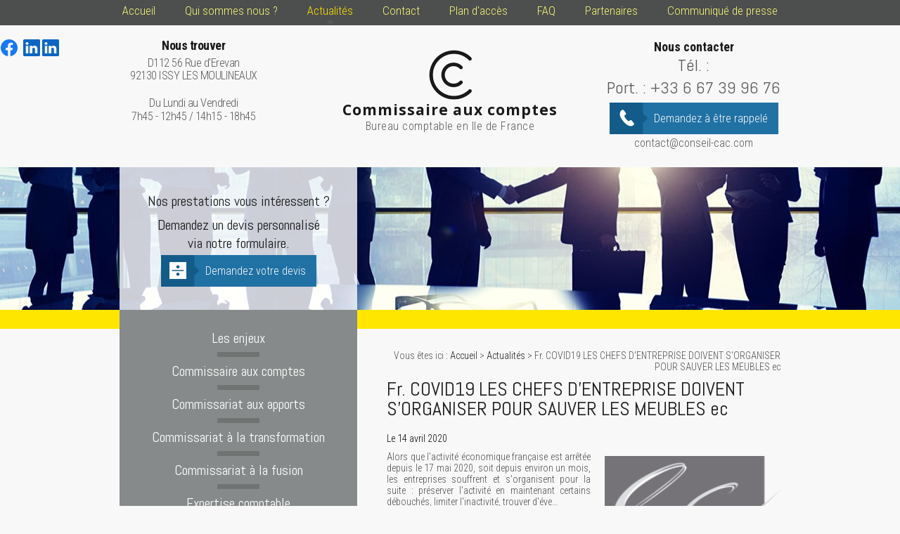

--- FILE ---
content_type: text/html; charset=UTF-8
request_url: https://www.conseil-cac.com/fr--covid19-les-chefs-d-entreprise-doivent-s-organiser-pour-sauver-les-meubles-ec_ad4467.html
body_size: 5238
content:
<!DOCTYPE html>
<html>
	<head>
		<meta charset="UTF-8"/>
		<title>Fr. COVID19 LES CHEFS D'ENTREPRISE DOIVENT S'ORGANISER POUR SAUVER LES MEUBLES ec | Commissaire aux comptes Paris</title>
<meta name="keywords" content="Fr. COVID19 LES CHEFS D'ENTREPRISE DOIVENT S'ORGANISER POUR SAUVER LES MEUBLES ec" />
<meta name="description" content="Alors que l'activité économique française est arrêtée depuis le 17 mai 2020, soit depuis environ un mois, les entreprises souffrent et s'organisent pour la suite : préserver l'activité en" />
<meta property="og:title" content="Fr. COVID19 LES CHEFS D'ENTREPRISE DOIVENT S'ORGANISER POUR SAUVER LES MEUBLES ec | Commissaire aux comptes Paris" />
<meta property="og:type" content="article" />
<meta property="og:url" content="https://www.conseil-cac.com/fr--covid19-les-chefs-d-entreprise-doivent-s-organiser-pour-sauver-les-meubles-ec_ad4467.html" />
<meta property="og:image" content="https://www.conseil-cac.com/photos/crop200x200/national-logoec-noiretblanc-hd-29.png" />
<meta property="og:site_name" content="conseil-cac.com" />
<meta property="og:description" content="Alors que l'activité économique française est arrêtée depuis le 17 mai 2020, soit depuis environ un mois, les entreprises souffrent et s'organisent pour la suite : préserver l'activité en" />
<link rel="canonical" href="https://www.conseil-cac.com/fr--covid19-les-chefs-d-entreprise-doivent-s-organiser-pour-sauver-les-meubles-ec_ad4467.html">
			<meta name="viewport" content="initial-scale=1.0, minimum-scale=1.0, maximum-scale=5.0, width=device-width" />

<link href="https://fonts.googleapis.com/css?family=Open+Sans:300,300i,400,400i,600,600i,700,700i,800,800i" rel="stylesheet">

<link href="https://fonts.googleapis.com/css?family=Roboto:100,100i,300,300i,400,400i,500,500i,700,700i,900,900i" rel="stylesheet">

<link href="https://fonts.googleapis.com/css?family=Roboto+Condensed:300,300i,400,400i,700,700i" rel="stylesheet">

<link href="https://fonts.googleapis.com/css?family=Abel" rel="stylesheet">

<link href="favicon.ico" rel="shortcut icon" type="image/x-icon" /> 
<link rel="stylesheet" href="/ressources/css/thickbox.css" />
<link rel="stylesheet" href="/ressources/20121001/css/fancybox/jquery.fancybox.css" media="screen" />
<link rel="stylesheet" href="css/style.css" media="screen" />
<link rel="stylesheet" href="/ressources/v2.0.3/css/styleiecheck.css" media="screen" />
<script src="/ressources/20121001/js/jquery.min.js"></script>
<link rel="stylesheet" type="text/css" href="css/css_actualites.css" media="screen" />

<!--[if lt IE 9]>
	<script src="https://html5shim.googlecode.com/svn/trunk/html5.js"></script>
	<script src="/ressources/rwd.v1.1/js/respond.min.js"></script>
	<link rel="stylesheet" href="css/style_ie.css" media="screen" />
<![endif]-->	</head>
	<body class="actus">
				<section id="container">
			<header>
	<span class='nav'>Menu</span>
    <div class='top_bar'><ul><li class="firstLi"><a href="/">Accueil</a></li><li class="firstLi"><a href="le-cabinet.php">Qui sommes nous ?</a></li><li class="firstLi"><a class="selected" href="actualites_al.html">Actualités</a></li><li class="firstLi"><a href="contact.php">Contact</a></li><li class="firstLi"><a href="plan.php">Plan d'accès</a></li><li class="firstLi"><a href="faq.php">FAQ</a></li><li class="firstLi no-menu"><a href="devis.php">Devis</a></li><li class="firstLi"><a href="partenaire.php">Partenaires</a></li><li class="firstLi"><a href="https://www.conseil-cac.com/Communique_de_Presse.pdf" target="_blank">Communiqué de presse</a></li></ul></div>
    <section>
		<a href="/" class="logo">
			<img src="gifs/logo.png" alt="Commissaire aux comptes Paris, Issy-les-Moulineaux" width="61" height="71"/>
            <span class="commissariat">Commissaire aux comptes</span>
			<span class="baseline">Bureau comptable en Ile de France</span>
		</a>

        <div class="reseauSociaux">
        	<a href="https://www.facebook.com/commissariatauxcomptescac/" class="icon-fb" target="_blank" rel="nofollow">
                <svg xmlns="http://www.w3.org/2000/svg" width="24" height="24" viewBox="0 0 24 24" fill="#1877F2" role="img">
					<title lang="fr">Consulter la page Facebook</title>
					<path d="M24 12.07C24 5.41 18.63 0 12 0S0 5.4 0 12.07C0 18.1 4.39 23.1 10.13 24v-8.44H7.08v-3.49h3.04V9.41c0-3.02 1.8-4.7 4.54-4.7 1.31 0 2.68.24 2.68.24v2.97h-1.5c-1.5 0-1.96.93-1.96 1.89v2.26h3.32l-.53 3.5h-2.8V24C19.62 23.1 24 18.1 24 12.07" />
				</svg>
            </a>
        	<a href="https://www.linkedin.com/in/christophe-guyot-sionnest-86167b62/" class="icon-linkedin" target="_blank"  rel="nofollow">
                <svg xmlns="http://www.w3.org/2000/svg" width="24" height="24" viewBox="0 0 24 24" fill="#0A66C2" role="img">
                    <title lang="fr">Consulter le profil Linkedin</title>
                    <path d="M22.23 0H1.77C.8 0 0 .77 0 1.72v20.56C0 23.23.8 24 1.77 24h20.46c.98 0 1.77-.77 1.77-1.72V1.72C24 .77 23.2 0 22.23 0zM7.27 20.1H3.65V9.24h3.62V20.1zM5.47 7.76h-.03c-1.22 0-2-.83-2-1.87 0-1.06.8-1.87 2.05-1.87 1.24 0 2 .8 2.02 1.87 0 1.04-.78 1.87-2.05 1.87zM20.34 20.1h-3.63v-5.8c0-1.45-.52-2.45-1.83-2.45-1 0-1.6.67-1.87 1.32-.1.23-.11.55-.11.88v6.05H9.28s.05-9.82 0-10.84h3.63v1.54a3.6 3.6 0 0 1 3.26-1.8c2.39 0 4.18 1.56 4.18 4.89v6.21z" />
                </svg>
            </a>
                    	<a href="https://www.linkedin.com/company/conseil-cac/" class="icon-linkedin" target="_blank"  rel="nofollow">
                <svg xmlns="http://www.w3.org/2000/svg" width="24" height="24" viewBox="0 0 24 24" fill="#0A66C2" role="img">
                    <title lang="fr">Consulter le profil Linkedin</title>
                    <path d="M22.23 0H1.77C.8 0 0 .77 0 1.72v20.56C0 23.23.8 24 1.77 24h20.46c.98 0 1.77-.77 1.77-1.72V1.72C24 .77 23.2 0 22.23 0zM7.27 20.1H3.65V9.24h3.62V20.1zM5.47 7.76h-.03c-1.22 0-2-.83-2-1.87 0-1.06.8-1.87 2.05-1.87 1.24 0 2 .8 2.02 1.87 0 1.04-.78 1.87-2.05 1.87zM20.34 20.1h-3.63v-5.8c0-1.45-.52-2.45-1.83-2.45-1 0-1.6.67-1.87 1.32-.1.23-.11.55-.11.88v6.05H9.28s.05-9.82 0-10.84h3.63v1.54a3.6 3.6 0 0 1 3.26-1.8c2.39 0 4.18 1.56 4.18 4.89v6.21z" />
                </svg>
            </a>

                    </div>

        <div class="contact-adresse">
            <div class="adresse-horaire">
                <a href="https://goo.gl/maps/Bmh3enbRnkNipwSPA" class="adresse_header" target="_blank">
                    <span class="span_titre">Nous trouver</span>
                    D112 56 Rue d'Erevan <br />
					92130 ISSY LES MOULINEAUX                </a>
                <div class="horaire-header">
                	Du Lundi au Vendredi <br />
					7h45 - 12h45 / 14h15 - 18h45
                </div>
            </div>

            <div class="contact_header">
                <span class="span_titre">Nous contacter</span>
				                    <a data-phone="tel:+33667399676 " href="#" class="tel tel1">
                    Tél. :                     </a>

                 
                <p class="tel-portable">Port. : <a href="tel:+33667399676">+33 6 67 39 96 76</a></p>
                <p class="bouton bouton_rappel">
                    <a href="rappel-telephonique.php" data-fancybox-type="iframe" rel="lightbox2">
                    	Demandez à être rappelé
                    </a>
                </p>
                <a href="mailto:contact@conseil-cac.com" class="mail-header">contact@conseil-cac.com</a>
            </div>
        </div>
	</section>

    <div class="imageFixe-devis-encart">
    	<div class="imageFixe"></div>

        <div class="container-encart-devis">
        	<div class="encart-devis">
            	<span>Nos prestations vous intéressent ?</span>
                Demandez un devis personnalisé <br />
                 via notre formulaire.
                 <p class="bouton bouton_devis">
                 	<a href="devis.php">
                    	Demandez votre devis
                    </a>
                 </p>
            </div>
        </div>

        <div class="bg-encart">
        	<div class="container-encart">
            	<div class="encart-header" id="encart1">
                	15 ans d'expérience de conseil <br />
                    25 ans d’expérience de commissariat aux comptes
                </div>
                <div class="encart-header" id="encart2">
                	Des prix adaptés <br />
                    à votre budget
                </div>
                <div class="encart-header" id="encart3">
                	Des collaborateurs <br />
                    disponibles et réactifs
                </div>
            </div>
        </div>
    </div>

</header>
			<section class="content">
				<div class="colonne_centre">
					
<div id="fil_ariane"><strong>Vous êtes ici :</strong> <a href="/">Accueil</a> &gt; <a href="actualites_al.html">Actualités</a> &gt; Fr. COVID19 LES CHEFS D'ENTREPRISE DOIVENT S'ORGANISER POUR SAUVER LES MEUBLES ec</div>
    <h1>Fr. COVID19 LES CHEFS D'ENTREPRISE DOIVENT S'ORGANISER POUR SAUVER LES MEUBLES ec</h1>

<div id="container_actualite_listing">
    <div class="detail_actu">
                    <span class="date_actu">Le 14 avril 2020</span>

                            <div class="image_actu">
                    <a class="lightbox" data-fancybox-group="actu_4467"  href="https://www.conseil-cac.com/photos/national-logoec-noiretblanc-hd-29.png"><img src="https://www.conseil-cac.com/photos/200x96/national-logoec-noiretblanc-hd-29.png" title="Fr. COVID19 LES CHEFS D'ENTREPRISE DOIVENT S'ORGANISER POUR SAUVER LES MEUBLES ec" alt="Fr. COVID19 LES CHEFS D'ENTREPRISE DOIVENT S'ORGANISER POUR SAUVER LES MEUBLES ec" loading="lazy" width="200" height="96" /></a>                </div>
            
                            <div class="actualitesDetailResume">Alors que l'activité économique française est arrêtée depuis le 17 mai 2020, soit depuis environ un mois, les entreprises souffrent et s'organisent pour la suite : préserver l'activité en maintenant certains débouchés, limiter l'inactivité, trouver d'éve…</div>
                        <div class="actualitesDetailContenu"><p>Christophe Guyot-Sionnest conseil juridique, conseil en droit fiscal, conseil en droit social, conseil en gestion, conseil financier et en recherche de financement, conseil en organisation, conseil en stratégie, expert-comptable, <strong>commissaire aux comptes</strong> depuis 1990 MOB +33667399676 BUR +33188245403 mail contact@conseil-cac.com site web conseil-cac.com.</p>
<p>Alors que l'activité économique française est arrêtée depuis le 17 mai 2020, soit depuis environ un mois, les entreprises souffrent et s'organisent pour la suite : préserver l'activité en maintenant certains débouchés, limiter l'inactivité, trouver d'éventuels nouveaux débouchés conjoncturels, payer ses fournisseurs en respectant les délais pour être payé en retour par ses clients, privilégier dans la mesure du possible les paiements par avance voire les paiements d'acompte.</p>
<p>Les chefs d'entreprise doivent développer une imagination plus importante pour trouver de nouvelles solutions de développement.</p>
<p>Alors pour toute demande de renseignements et pour toute mission de conseil juridique, conseil en droit fiscal, conseil en droit social, conseil en gestion, conseil financier et en recherche de financement, conseil en organisation, conseil en stratégie, expert-comptable, <strong>commissaire aux comptes, commissaire à la transformation, commissaire aux apports, commissaire à la fusion, commissaire « adhoc »</strong>, appelez nous au 0667399676 ou au 0188245403, contactez nous sur l'adresse email contact@conseil-cac.com, demandez nous un devis sur notre site web conseil-cac.com.</p></div>
            
        
        <div class="actualitesDetailReseauxSociaux">
            <div style="float:right;">
                            <span class="tacTwitter"></span><a href="https://twitter.com/share" class="twitter-share-button" data-via="twitter_username" data-count="none" data-dnt="true"></a>
                        </div>

            <div style="float:right;">
                                    <div class="fb-like" data-layout="button" data-action="like" data-share="false"></div>
                            </div>
            <div class="clear_both"></div>
        </div>
    </div>

            <div id="listing_calendrier_2">
            <span id="titre_listing_calendrier">Autres actualités </span>
            <ul>
                                    <li><span class="mois_listing">janvier 2026</span>
                        <ul>
                                                    <li><a href="31-haute-garonne-tournefeuille--commissaire-aux-comptes-transformation-apports_ad43516.html">31 Haute-Garonne Tournefeuille COMMISSAIRE AUX COMPTES TRANSFORMATION APPORTS</a></li>
                                                    <li><a href="gironde-villeneuve-d-ornon-commissaire-aux-apports-actions-sas-transport-a-sasu_ad43546.html">GIRONDE VILLENEUVE D'ORNON COMMISSAIRE AUX APPORTS ACTIONS SAS TRANSPORT À SASU</a></li>
                                                    <li><a href="92-hauts-de-seine-la-garenne-colombes--commissaire-aux-comptes-transfo-apports_ad43513.html">92 Hauts-de-Seine La Garenne-Colombes COMMISSAIRE AUX COMPTES TRANSFO APPORTS</a></li>
                                                    <li><a href="val-de-marne-saint-maur-des-fosses-commissaire-aux-apports-cette-opel-ste-transport_ad43540.html">VAL DE MARNE SAINT MAUR DES FOSSÉS COMMISSAIRE AUX APPORTS CETTE OPEL STÉ TRANSPORT</a></li>
                                                    <li><a href="92-hauts-de-seine-malakoff--commissaire-aux-comptes-a-la-transformation-apports_ad43510.html">92 Hauts-de-Seine Malakoff COMMISSAIRE AUX COMPTES À LA TRANSFORMATION APPORTS</a></li>
                                                </ul>
                    </li>
                            </ul>

            <a href="actualites_al.html" class="bouton" title="Voir toutes les actualités">Voir toutes les actualités</a>
        </div>
    </div>				</div>
								<div class="colonne_gauche">
	<nav class="menu"><ul><li class="firstLi"><a href="les-enjeux.php">Les enjeux</a></li><li class="firstLi"><a href="commissaire-aux-comptes.php">Commissaire aux comptes</a></li><li class="firstLi"><a href="commissariat-aux-apports.php">Commissariat aux apports</a></li><li class="firstLi"><a href="commissariat-a-la-transformation.php">Commissariat à la transformation</a></li><li class="firstLi"><a href="commissariat-a-la-fusion.php">Commissariat à la fusion</a></li><li class="firstLi sous_menu"><a href="expertise-comptable.php">Expertise comptable</a><ul class="dropdown"><li class="sousLi"><a href="audit-comptable.php">Audit comptable</a></li><li class="sousLi"><a href="assistance-controle-fiscal.php">Assistance contrôle fiscal</a></li><li class="sousLi"><a href="assistance-controle-social.php">Assistance contrôle social</a></li><li class="sousLi"><a href="controle-des-comptes.php">Contrôle des comptes</a></li><li class="sousLi"><a href="conseil-juridique-et-fiscal.php">Conseil juridique social et fiscal</a></li><li class="sousLi"><a href="conseil-en-gestion-controle-budgetaire-gestion-financiere.php">Conseil en gestion contrôle budgétaire gestion financière</a></li><li class="sousLi"><a href="conseil-en-gestion--en-financement--en-organisation-et-en-strategie.php">Conseil en gestion, en financement ,en organisation et en stratégie</a></li></ul><li class="firstLi"><a href="assistance-creation-entreprise.php">Assistance création entreprise</a></li><li class="firstLi"><a href="formalites-juridiques.php">Formalités juridiques</a></li><li class="firstLi"><a href="recrutement.php">Recrutement</a></li></ul></nav>	
</div>				<div class="clear_both"></div>
			</section>
			<footer>
	<section>
		<a href="/" class="logo-footer">
        	<img src="gifs/logo2-footer.png" alt="Commissaire aux comptes Paris, Issy-les-Moulineaux" width="204" height="58" />
            <span>Expertise comptable CAC <br /> Ile de france</span>
        </a>

        <div class="adresse-num-email">
			                <a href="https://goo.gl/maps/Bmh3enbRnkNipwSPA" class="adresse_footer" target="_blank">
                    <span>Nos coordonnées</span>
					D112 56 Rue d'Erevan <br />
					92130 ISSY LES MOULINEAUX                </a>
                        <div class="num-footer">
				<span>Tél: </span>
            </div>
            <a href="mailto:contact@conseil-cac.com" class="mail-footer">
            	contact@conseil-cac.com            </a>
        </div>

		<a class="ML_box" href="/ressources/ajax/mentions_legales_box.php" data-fancybox-type="iframe" rel="nofollow">Mentions légales</a>
		<div class="navigation no_mobile">Afficher le plan du site</div>
	</section>
    <div class="logo-commissaire-experts-comptables">
    	<img src="gifs/logo-commissaire.png" alt="Commissariat aux comptes Paris, Issy-les-Moulineaux" width="202" height="50"/>
        <img src="gifs/logo-ordre-experts-comptables.png" alt="Expert comptable Paris, Issy-les-Moulineaux" width="270" height="54" />
    </div>
</footer>

<div id="navigation_frame">
	<div class="lien_footer">
		<a href="/" class="logo_footer">
        	<img src="gifs/logo_appel.png" alt="Comptable à Paris, Issy-les-Moulineaux" />
        </a>
		<ul><li class="firstLi"><a href="/">Accueil</a></li><li class="firstLi"><a href="le-cabinet.php">Qui sommes nous ?</a></li><li class="firstLi"><a class="selected" href="actualites_al.html">Actualités</a></li><li class="firstLi"><a href="contact.php">Contact</a></li><li class="firstLi"><a href="plan.php">Plan d'accès</a></li><li class="firstLi"><a href="faq.php">FAQ</a></li><li class="firstLi no-menu"><a href="devis.php">Devis</a></li><li class="firstLi"><a href="partenaire.php">Partenaires</a></li><li class="firstLi"><a href="https://www.conseil-cac.com/Communique_de_Presse.pdf" target="_blank">Communiqué de presse</a></li></ul><ul><li class="firstLi"><a href="les-enjeux.php">Les enjeux</a></li><li class="firstLi"><a href="commissaire-aux-comptes.php">Commissaire aux comptes</a></li><li class="firstLi"><a href="commissariat-aux-apports.php">Commissariat aux apports</a></li><li class="firstLi"><a href="commissariat-a-la-transformation.php">Commissariat à la transformation</a></li><li class="firstLi"><a href="commissariat-a-la-fusion.php">Commissariat à la fusion</a></li></ul><ul><li class="firstLi"><a href="expertise-comptable.php">Expertise comptable</a></li><li class="sousLi"><a href="audit-comptable.php">Audit comptable</a></li><li class="sousLi"><a href="assistance-controle-fiscal.php">Assistance contrôle fiscal</a></li><li class="sousLi"><a href="assistance-controle-social.php">Assistance contrôle social</a></li><li class="sousLi"><a href="controle-des-comptes.php">Contrôle des comptes</a></li><li class="sousLi"><a href="conseil-juridique-et-fiscal.php">Conseil juridique social et fiscal</a></li></ul><ul><li class="sousLi"><a href="conseil-en-gestion-controle-budgetaire-gestion-financiere.php">Conseil en gestion contrôle budgétaire gestion financière</a></li><li class="sousLi"><a href="conseil-en-gestion--en-financement--en-organisation-et-en-strategie.php">Conseil en gestion, en financement ,en organisation et en stratégie</a></li><li class="firstLi"><a href="assistance-creation-entreprise.php">Assistance création entreprise</a></li><li class="firstLi"><a href="formalites-juridiques.php">Formalités juridiques</a></li><li class="firstLi"><a href="recrutement.php">Recrutement</a></li><li class="firstLi"><a class="ML_box" data-fancybox-type="iframe" href="/ressources/ajax/mentions_legales_box.php">Mentions légales</a></li></ul>	</div>
	<div class="close"></div>
</div>
<div class="mask"></div>
<div class="black"></div>
<span class="top_site_mobile"></span>
		</section>
		<section id="IEcheck"></section>
		<script src="/ressources/rwd.v1.1/js/outils.js"></script>
<script src="/ressources/20121001/js/jquery.fancybox.js"></script>
<script src="/ressources/v2.0.3/js/jquery.bxslider.min.js"></script>
<script src="js/scripts.js"></script>
<script src="js/scripts.js?v=1"></script>
<link href="/ressources/css/navigateurObsolete.css" rel="preload stylesheet" type="text/css" as="style"/>
<link rel="alternate" type="application/rss+xml" title="Actualités de conseil-cac.com" href="/rss.xml"/><script rel="preload" type="text/javascript" src="/ressources/js/tarteaucitron/tarteaucitron.js" as="script"></script>
<script rel="preload" type="text/javascript" src="/ressources/js/tarteaucitron/tarteaucitron_init.js" as="script"></script>
<script rel="preload" type="text/javascript" src="/ressources/js/navigateurObsolete.js" as="script"></script>
<script rel="preload" type="text/javascript" src="/ressources/js/newsletter.js" as="script"></script>
<script type="text/javascript">
(tarteaucitron.job = tarteaucitron.job || []).push("twitter");
</script>
<script type="text/javascript">
(tarteaucitron.job = tarteaucitron.job || []).push("googlemapssearch");
</script>
<script type="text/javascript">
(tarteaucitron.job = tarteaucitron.job || []).push("facebook");
</script>
<script type="text/javascript">
(tarteaucitron.job = tarteaucitron.job || []).push("youtube");
</script>
<script type="text/javascript">
(tarteaucitron.job = tarteaucitron.job || []).push("gcmadstorage");
</script>
<script type="text/javascript">
(tarteaucitron.job = tarteaucitron.job || []).push("gcmanalyticsstorage");
</script>
<script type="text/javascript">
(tarteaucitron.job = tarteaucitron.job || []).push("gcmpersonalization");
</script>
<script type="text/javascript">
(tarteaucitron.job = tarteaucitron.job || []).push("gcmadsuserdata");
</script>
<script type="text/javascript">
tarteaucitron.user.gtagUa = "G-2GTGGY4E4M";(tarteaucitron.job = tarteaucitron.job || []).push("gtag");
</script>
	</body>
</html>


--- FILE ---
content_type: application/javascript
request_url: https://www.conseil-cac.com/js/scripts.js?v=1
body_size: 2286
content:
var menu = false;
var menuCliqued = false;
var taille_ecran = $(window).width();
var isTouchEnable = 'ontouchstart' in document.documentElement;
var taille_changement = 960; // Modifier ici la dimension pour le passege du menu mobile au desktop

$(document).ready(function() {
	$('#paquet_telecom_bandeau').prependTo($('#container'));
	//modification num tel page detail et listing actus
	var tt = $(".actus .actualitesDetailResume").text();
	tt = tt.replace('+33146447566', '+33 1 88 24 54 03');
	$(".actus .actualitesDetailResume").text(tt);

	$('.actus p').each(function() {
		$(this).html($(this).html().replace("+33146447566", "+33 1 88 24 54 03"));
	});
	// fin modification num tel

	if($(window).width()<670 && isMobile.any()){ 
		$('.contact_header a.tel1').attr('href',$('.contact_header a.tel1').attr('data-phone'));
		$('.contact_header a.tel2').attr('href',$('.contact_header a.tel2').attr('data-phone'));
		$('.info_tel p.telephones a').each(function(){
			$(this).attr('href',$($(this)).attr('data-phone'));
		});
	}
	// Bloquer le lien pour le numero de telephone
	$('.contact_header .tel, .info_tel p.telephones a').click(function(){
		if($(window).width()<670 && isMobile.any()){ 
			return true;
		}else{
			return false;
		}
	});
	if(!isMobile.any() || ($(window).width() > 600 && isMobile.any())){
		$('.adresse_footer, .adresse_header').attr('href','plan.php').attr('target','_self');
	}
	
	// SCROLL AUTOMATIQUE EN MOBILE, CONTACT ET PLAN D'ACCES
	if((isMobile.any() &&  $('.index-page').length < 1) || $('.scroll-page').length > 0){
		setTimeout(function(){
			if (taille_ecran < taille_changement) {
				heightNav = $('span.nav').outerHeight();
				$('html, body').animate({scrollTop: $('.colonne_centre').offset().top - heightNav }, 300);
			}else{
				$('html, body').animate({scrollTop: $('.colonne_centre').offset().top }, 300);
			}
		},100);
	}
	
	if(taille_ecran>=480){
		var left = $('form .form_left').outerHeight();
		var right = $('form .form_right').outerHeight();
		if(right > left){
			$('form .form_left').outerHeight(right);
		}else{
			$('form .form_right').outerHeight(left);
		}
	}

	/************************************** Fancybox ***********************/
	$("a[rel='lightbox2']").fancybox({
		maxWidth : 470,
		maxHeight : 485,
		minHeight : 370,
		autoSize : false,
		arrow: false
	});
	
	$('.fancybox').fancybox();
	$('.lightbox').fancybox();
	
	$("a.thickbox, a[rel='lightbox']").fancybox();
    $("a#box_ami").fancybox({
		maxWidth : 370,
		maxHeight : 500,
		minHeight : 400,
		autoSize : false
	});
	$("a.ML_box").fancybox({
		maxWidth : 500,
		maxHeight : 700,
		minHeight : 400,
		autoSize : false
	});
	
	$("a#NL_box").fancybox({
		maxWidth : 470,
		maxHeight : 500,
		minHeight : 400,
		autoSize : false
	});
	
	
	$("#input_newsletter").attr('placeholder','Votre adresse mail');
	// Configuration identique des tous les menus avec sous_menus : ul > li.sous_menu > a.main > ul.dropdown
	$('ul li.sous_menu ul').addClass('dropdown');
	$('ul').find('a.selected').parents('li.sous_menu').addClass('selected').find('a:first').addClass('selected');

	// ACTUALITES
	$("#recherche_actu_submit").attr('value','s').addClass('picto');
	$('.bloc_listing_actu a.bouton_actu_detail').removeClass('bouton_actu_detail').wrap('<p class="bouton2">');
	$('.encart_actu a.bouton').removeClass('bouton').wrap('<p class="bouton2">');
	$('#listing_calendrier_2 a.bouton,.encart_actu a.bouton, a.bouton_actu_detail').removeClass('bouton').wrap('<p class="bouton2">');
	$('.cat_actu ul ul').unwrap('<ul>').removeClass().addClass('drodpown_actu').show();
	// LIEN GMAPS SUR IPHONE
	if(isMobile.iOS()){
		$('a.adresse_footer.no_desktop').each(function(){
			$(this).attr('href',$(this).attr('href').replace('maps.google.com','maps.apple.com'));
		});
	}
// FIN NE PAS EFFACER

	var sliderAccueil = $('.bxslider').bxSlider({
		auto: true,
		autoHover: true,
		touchEnabled: false,
		mode:'fade',
		controls: true,
		pager: false,
		nextText: '',
		prevText: ''
	});
	


// FOOTER FANCY
	$('#navigation_frame, .black').hide();
	
	$('.navigation').click(function() { 
		$('.black').stop(1,1).fadeIn(1100);
		$('#navigation_frame').stop(1,1).fadeIn(1000);
	});
	
	$('.black').click(function() { 
		$(this).stop(1,1).fadeOut(2000);
		$('#navigation_frame').stop(1,1).fadeOut(1100);
	});
	
	$('.close').click(function() { 
		$('.black').stop(1,1).fadeOut(2000);
		$('#navigation_frame').stop(1,1).fadeOut(1100);
	});
	
	$('.top_bar > ul').addClass('topBar'); 

	// position du menu
	if (taille_ecran < taille_changement) {
		$('.top_bar ul.topBar').prependTo($('nav.menu'));
	}else{
		$('.menu ul.topBar').prependTo($('.top_bar'));
	}

	// open menu
	$('span.nav').click(function(){
		posPage = $(window).scrollTop();
		menu = true;
		$('body').addClass('sitePusher');
	});

	$('nav.menu ul li:last-child').addClass('last_child');
	createDropdown();

	if (taille_ecran > (taille_changement - 1)) {
		$('nav.menu span.derouler').addClass('navdesktop');
	}else{
		$('nav.menu span.derouler').addClass('navmobile');
	}
	$('nav.menu').on('click', '.close_menu', function(){
		$(this).parent().removeClass('pushed');
		$(this).parents().removeClass('openSous');
		$('.menu').removeClass('noOver');
	});

	// close menu
	$('.mask').click(function(){
		if (menu)
		{
			closePanelMenu();
			menu = false;
			$('html, body').animate({scrollTop: posPage }, 300);
		}
	});

	isTabletsAxe();

	$(window).resize(function () {
		taille_ecran = $(window).width();
		isTabletsAxe(); 
		createDropdown();

		if (taille_ecran < taille_changement) {
			if (menu) {
				closePanelMenu();
				menu = false;
			}
			$('.top_bar ul.topBar').prependTo($('nav.menu'));
			$('nav.menu span.derouler').removeClass('navdesktop').addClass('navmobile');
		}else{
			$('.menu ul.topBar').prependTo($('.top_bar'));
			$('nav.menu span.derouler').removeClass('navmobile').addClass('navdesktop');
		}
		$('#navigation_frame, .black').hide();
		$('#navigation_frame, .black').hide();
	});
	
	$('nav.menu').on('click', 'span.derouler.navmobile', function(){
		$(this).parent().find('>.dropdown').addClass('pushed');
		$('.menu').addClass('noOver');
	});
	
	$('nav.menu').on('click', 'span.derouler.navdesktop', function(){
		if($(this).siblings('.dropdown').is(':visible')){
			$(this).parent('li').removeClass('openSous');
		}else{
			$(this).parent('li').addClass('openSous');
		}
	});


/*encart actu*/
var width_date_acru = $('.date_actualite').width();
var width_encart_actualite = $('#encart_actualite').width();
$('.lien-resumer').width(width_encart_actualite-width_date_acru-30);


});

function closePanelMenu()
{
	$('body').removeClass('sitePusher');
	$('nav.menu').find('.pushed').removeClass('pushed');
}

function isTabletsAxe()
{
	$('body').find('nav.menu ul li.main > a').click(function(e){
		var _this = $(this);
		if (isTouchEnable && taille_ecran > taille_changement)
		{
			if (menuCliqued)
			{
				if (menuCliqued != _this.attr('href'))
				{
					menuCliqued = _this.attr('href');
					return false;
				}
			} else {
				menuCliqued = _this.attr('href');
				return false;
			}
			return true;
		} else if (isTouchEnable && taille_ecran < taille_changement) {
			return true;
		}
	});
}

function createDropdown()
{
	$('nav.menu .dropdown').each(function(){
		var _this = $(this);
		if(_this.siblings('span.derouler').length < 1){
			$(_this).append('<li class="close_menu"></li>').parent('li').addClass('main').append('<span class="derouler"></span>');
		}
	});
}